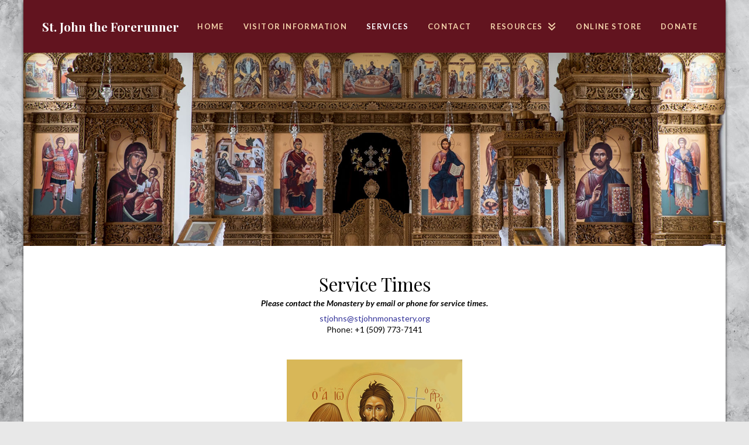

--- FILE ---
content_type: text/html; charset=UTF-8
request_url: https://stjohnmonastery.org/services
body_size: 13413
content:
<!DOCTYPE html>
<html class="no-js" lang="en-US">
<head>
<meta charset="UTF-8">
<meta name="viewport" content="width=device-width, initial-scale=1.0">
<link rel="pingback" href="https://stjohnmonastery.org/xmlrpc.php">
<title>Services | St. John the Forerunner</title>
<meta name='robots' content='max-image-preview:large' />
<link rel="alternate" type="application/rss+xml" title="St. John the Forerunner &raquo; Feed" href="https://stjohnmonastery.org/feed" />
<link rel="alternate" type="application/rss+xml" title="St. John the Forerunner &raquo; Comments Feed" href="https://stjohnmonastery.org/comments/feed" />
<link rel="alternate" title="oEmbed (JSON)" type="application/json+oembed" href="https://stjohnmonastery.org/wp-json/oembed/1.0/embed?url=https%3A%2F%2Fstjohnmonastery.org%2Fservices" />
<link rel="alternate" title="oEmbed (XML)" type="text/xml+oembed" href="https://stjohnmonastery.org/wp-json/oembed/1.0/embed?url=https%3A%2F%2Fstjohnmonastery.org%2Fservices&#038;format=xml" />
<style id='wp-img-auto-sizes-contain-inline-css' type='text/css'>
img:is([sizes=auto i],[sizes^="auto," i]){contain-intrinsic-size:3000px 1500px}
/*# sourceURL=wp-img-auto-sizes-contain-inline-css */
</style>
<style id='wp-emoji-styles-inline-css' type='text/css'>

	img.wp-smiley, img.emoji {
		display: inline !important;
		border: none !important;
		box-shadow: none !important;
		height: 1em !important;
		width: 1em !important;
		margin: 0 0.07em !important;
		vertical-align: -0.1em !important;
		background: none !important;
		padding: 0 !important;
	}
/*# sourceURL=wp-emoji-styles-inline-css */
</style>
<style id='wp-block-library-inline-css' type='text/css'>
:root{--wp-block-synced-color:#7a00df;--wp-block-synced-color--rgb:122,0,223;--wp-bound-block-color:var(--wp-block-synced-color);--wp-editor-canvas-background:#ddd;--wp-admin-theme-color:#007cba;--wp-admin-theme-color--rgb:0,124,186;--wp-admin-theme-color-darker-10:#006ba1;--wp-admin-theme-color-darker-10--rgb:0,107,160.5;--wp-admin-theme-color-darker-20:#005a87;--wp-admin-theme-color-darker-20--rgb:0,90,135;--wp-admin-border-width-focus:2px}@media (min-resolution:192dpi){:root{--wp-admin-border-width-focus:1.5px}}.wp-element-button{cursor:pointer}:root .has-very-light-gray-background-color{background-color:#eee}:root .has-very-dark-gray-background-color{background-color:#313131}:root .has-very-light-gray-color{color:#eee}:root .has-very-dark-gray-color{color:#313131}:root .has-vivid-green-cyan-to-vivid-cyan-blue-gradient-background{background:linear-gradient(135deg,#00d084,#0693e3)}:root .has-purple-crush-gradient-background{background:linear-gradient(135deg,#34e2e4,#4721fb 50%,#ab1dfe)}:root .has-hazy-dawn-gradient-background{background:linear-gradient(135deg,#faaca8,#dad0ec)}:root .has-subdued-olive-gradient-background{background:linear-gradient(135deg,#fafae1,#67a671)}:root .has-atomic-cream-gradient-background{background:linear-gradient(135deg,#fdd79a,#004a59)}:root .has-nightshade-gradient-background{background:linear-gradient(135deg,#330968,#31cdcf)}:root .has-midnight-gradient-background{background:linear-gradient(135deg,#020381,#2874fc)}:root{--wp--preset--font-size--normal:16px;--wp--preset--font-size--huge:42px}.has-regular-font-size{font-size:1em}.has-larger-font-size{font-size:2.625em}.has-normal-font-size{font-size:var(--wp--preset--font-size--normal)}.has-huge-font-size{font-size:var(--wp--preset--font-size--huge)}.has-text-align-center{text-align:center}.has-text-align-left{text-align:left}.has-text-align-right{text-align:right}.has-fit-text{white-space:nowrap!important}#end-resizable-editor-section{display:none}.aligncenter{clear:both}.items-justified-left{justify-content:flex-start}.items-justified-center{justify-content:center}.items-justified-right{justify-content:flex-end}.items-justified-space-between{justify-content:space-between}.screen-reader-text{border:0;clip-path:inset(50%);height:1px;margin:-1px;overflow:hidden;padding:0;position:absolute;width:1px;word-wrap:normal!important}.screen-reader-text:focus{background-color:#ddd;clip-path:none;color:#444;display:block;font-size:1em;height:auto;left:5px;line-height:normal;padding:15px 23px 14px;text-decoration:none;top:5px;width:auto;z-index:100000}html :where(.has-border-color){border-style:solid}html :where([style*=border-top-color]){border-top-style:solid}html :where([style*=border-right-color]){border-right-style:solid}html :where([style*=border-bottom-color]){border-bottom-style:solid}html :where([style*=border-left-color]){border-left-style:solid}html :where([style*=border-width]){border-style:solid}html :where([style*=border-top-width]){border-top-style:solid}html :where([style*=border-right-width]){border-right-style:solid}html :where([style*=border-bottom-width]){border-bottom-style:solid}html :where([style*=border-left-width]){border-left-style:solid}html :where(img[class*=wp-image-]){height:auto;max-width:100%}:where(figure){margin:0 0 1em}html :where(.is-position-sticky){--wp-admin--admin-bar--position-offset:var(--wp-admin--admin-bar--height,0px)}@media screen and (max-width:600px){html :where(.is-position-sticky){--wp-admin--admin-bar--position-offset:0px}}

/*# sourceURL=wp-block-library-inline-css */
</style><style id='global-styles-inline-css' type='text/css'>
:root{--wp--preset--aspect-ratio--square: 1;--wp--preset--aspect-ratio--4-3: 4/3;--wp--preset--aspect-ratio--3-4: 3/4;--wp--preset--aspect-ratio--3-2: 3/2;--wp--preset--aspect-ratio--2-3: 2/3;--wp--preset--aspect-ratio--16-9: 16/9;--wp--preset--aspect-ratio--9-16: 9/16;--wp--preset--color--black: #000000;--wp--preset--color--cyan-bluish-gray: #abb8c3;--wp--preset--color--white: #ffffff;--wp--preset--color--pale-pink: #f78da7;--wp--preset--color--vivid-red: #cf2e2e;--wp--preset--color--luminous-vivid-orange: #ff6900;--wp--preset--color--luminous-vivid-amber: #fcb900;--wp--preset--color--light-green-cyan: #7bdcb5;--wp--preset--color--vivid-green-cyan: #00d084;--wp--preset--color--pale-cyan-blue: #8ed1fc;--wp--preset--color--vivid-cyan-blue: #0693e3;--wp--preset--color--vivid-purple: #9b51e0;--wp--preset--gradient--vivid-cyan-blue-to-vivid-purple: linear-gradient(135deg,rgb(6,147,227) 0%,rgb(155,81,224) 100%);--wp--preset--gradient--light-green-cyan-to-vivid-green-cyan: linear-gradient(135deg,rgb(122,220,180) 0%,rgb(0,208,130) 100%);--wp--preset--gradient--luminous-vivid-amber-to-luminous-vivid-orange: linear-gradient(135deg,rgb(252,185,0) 0%,rgb(255,105,0) 100%);--wp--preset--gradient--luminous-vivid-orange-to-vivid-red: linear-gradient(135deg,rgb(255,105,0) 0%,rgb(207,46,46) 100%);--wp--preset--gradient--very-light-gray-to-cyan-bluish-gray: linear-gradient(135deg,rgb(238,238,238) 0%,rgb(169,184,195) 100%);--wp--preset--gradient--cool-to-warm-spectrum: linear-gradient(135deg,rgb(74,234,220) 0%,rgb(151,120,209) 20%,rgb(207,42,186) 40%,rgb(238,44,130) 60%,rgb(251,105,98) 80%,rgb(254,248,76) 100%);--wp--preset--gradient--blush-light-purple: linear-gradient(135deg,rgb(255,206,236) 0%,rgb(152,150,240) 100%);--wp--preset--gradient--blush-bordeaux: linear-gradient(135deg,rgb(254,205,165) 0%,rgb(254,45,45) 50%,rgb(107,0,62) 100%);--wp--preset--gradient--luminous-dusk: linear-gradient(135deg,rgb(255,203,112) 0%,rgb(199,81,192) 50%,rgb(65,88,208) 100%);--wp--preset--gradient--pale-ocean: linear-gradient(135deg,rgb(255,245,203) 0%,rgb(182,227,212) 50%,rgb(51,167,181) 100%);--wp--preset--gradient--electric-grass: linear-gradient(135deg,rgb(202,248,128) 0%,rgb(113,206,126) 100%);--wp--preset--gradient--midnight: linear-gradient(135deg,rgb(2,3,129) 0%,rgb(40,116,252) 100%);--wp--preset--font-size--small: 13px;--wp--preset--font-size--medium: 20px;--wp--preset--font-size--large: 36px;--wp--preset--font-size--x-large: 42px;--wp--preset--spacing--20: 0.44rem;--wp--preset--spacing--30: 0.67rem;--wp--preset--spacing--40: 1rem;--wp--preset--spacing--50: 1.5rem;--wp--preset--spacing--60: 2.25rem;--wp--preset--spacing--70: 3.38rem;--wp--preset--spacing--80: 5.06rem;--wp--preset--shadow--natural: 6px 6px 9px rgba(0, 0, 0, 0.2);--wp--preset--shadow--deep: 12px 12px 50px rgba(0, 0, 0, 0.4);--wp--preset--shadow--sharp: 6px 6px 0px rgba(0, 0, 0, 0.2);--wp--preset--shadow--outlined: 6px 6px 0px -3px rgb(255, 255, 255), 6px 6px rgb(0, 0, 0);--wp--preset--shadow--crisp: 6px 6px 0px rgb(0, 0, 0);}:where(.is-layout-flex){gap: 0.5em;}:where(.is-layout-grid){gap: 0.5em;}body .is-layout-flex{display: flex;}.is-layout-flex{flex-wrap: wrap;align-items: center;}.is-layout-flex > :is(*, div){margin: 0;}body .is-layout-grid{display: grid;}.is-layout-grid > :is(*, div){margin: 0;}:where(.wp-block-columns.is-layout-flex){gap: 2em;}:where(.wp-block-columns.is-layout-grid){gap: 2em;}:where(.wp-block-post-template.is-layout-flex){gap: 1.25em;}:where(.wp-block-post-template.is-layout-grid){gap: 1.25em;}.has-black-color{color: var(--wp--preset--color--black) !important;}.has-cyan-bluish-gray-color{color: var(--wp--preset--color--cyan-bluish-gray) !important;}.has-white-color{color: var(--wp--preset--color--white) !important;}.has-pale-pink-color{color: var(--wp--preset--color--pale-pink) !important;}.has-vivid-red-color{color: var(--wp--preset--color--vivid-red) !important;}.has-luminous-vivid-orange-color{color: var(--wp--preset--color--luminous-vivid-orange) !important;}.has-luminous-vivid-amber-color{color: var(--wp--preset--color--luminous-vivid-amber) !important;}.has-light-green-cyan-color{color: var(--wp--preset--color--light-green-cyan) !important;}.has-vivid-green-cyan-color{color: var(--wp--preset--color--vivid-green-cyan) !important;}.has-pale-cyan-blue-color{color: var(--wp--preset--color--pale-cyan-blue) !important;}.has-vivid-cyan-blue-color{color: var(--wp--preset--color--vivid-cyan-blue) !important;}.has-vivid-purple-color{color: var(--wp--preset--color--vivid-purple) !important;}.has-black-background-color{background-color: var(--wp--preset--color--black) !important;}.has-cyan-bluish-gray-background-color{background-color: var(--wp--preset--color--cyan-bluish-gray) !important;}.has-white-background-color{background-color: var(--wp--preset--color--white) !important;}.has-pale-pink-background-color{background-color: var(--wp--preset--color--pale-pink) !important;}.has-vivid-red-background-color{background-color: var(--wp--preset--color--vivid-red) !important;}.has-luminous-vivid-orange-background-color{background-color: var(--wp--preset--color--luminous-vivid-orange) !important;}.has-luminous-vivid-amber-background-color{background-color: var(--wp--preset--color--luminous-vivid-amber) !important;}.has-light-green-cyan-background-color{background-color: var(--wp--preset--color--light-green-cyan) !important;}.has-vivid-green-cyan-background-color{background-color: var(--wp--preset--color--vivid-green-cyan) !important;}.has-pale-cyan-blue-background-color{background-color: var(--wp--preset--color--pale-cyan-blue) !important;}.has-vivid-cyan-blue-background-color{background-color: var(--wp--preset--color--vivid-cyan-blue) !important;}.has-vivid-purple-background-color{background-color: var(--wp--preset--color--vivid-purple) !important;}.has-black-border-color{border-color: var(--wp--preset--color--black) !important;}.has-cyan-bluish-gray-border-color{border-color: var(--wp--preset--color--cyan-bluish-gray) !important;}.has-white-border-color{border-color: var(--wp--preset--color--white) !important;}.has-pale-pink-border-color{border-color: var(--wp--preset--color--pale-pink) !important;}.has-vivid-red-border-color{border-color: var(--wp--preset--color--vivid-red) !important;}.has-luminous-vivid-orange-border-color{border-color: var(--wp--preset--color--luminous-vivid-orange) !important;}.has-luminous-vivid-amber-border-color{border-color: var(--wp--preset--color--luminous-vivid-amber) !important;}.has-light-green-cyan-border-color{border-color: var(--wp--preset--color--light-green-cyan) !important;}.has-vivid-green-cyan-border-color{border-color: var(--wp--preset--color--vivid-green-cyan) !important;}.has-pale-cyan-blue-border-color{border-color: var(--wp--preset--color--pale-cyan-blue) !important;}.has-vivid-cyan-blue-border-color{border-color: var(--wp--preset--color--vivid-cyan-blue) !important;}.has-vivid-purple-border-color{border-color: var(--wp--preset--color--vivid-purple) !important;}.has-vivid-cyan-blue-to-vivid-purple-gradient-background{background: var(--wp--preset--gradient--vivid-cyan-blue-to-vivid-purple) !important;}.has-light-green-cyan-to-vivid-green-cyan-gradient-background{background: var(--wp--preset--gradient--light-green-cyan-to-vivid-green-cyan) !important;}.has-luminous-vivid-amber-to-luminous-vivid-orange-gradient-background{background: var(--wp--preset--gradient--luminous-vivid-amber-to-luminous-vivid-orange) !important;}.has-luminous-vivid-orange-to-vivid-red-gradient-background{background: var(--wp--preset--gradient--luminous-vivid-orange-to-vivid-red) !important;}.has-very-light-gray-to-cyan-bluish-gray-gradient-background{background: var(--wp--preset--gradient--very-light-gray-to-cyan-bluish-gray) !important;}.has-cool-to-warm-spectrum-gradient-background{background: var(--wp--preset--gradient--cool-to-warm-spectrum) !important;}.has-blush-light-purple-gradient-background{background: var(--wp--preset--gradient--blush-light-purple) !important;}.has-blush-bordeaux-gradient-background{background: var(--wp--preset--gradient--blush-bordeaux) !important;}.has-luminous-dusk-gradient-background{background: var(--wp--preset--gradient--luminous-dusk) !important;}.has-pale-ocean-gradient-background{background: var(--wp--preset--gradient--pale-ocean) !important;}.has-electric-grass-gradient-background{background: var(--wp--preset--gradient--electric-grass) !important;}.has-midnight-gradient-background{background: var(--wp--preset--gradient--midnight) !important;}.has-small-font-size{font-size: var(--wp--preset--font-size--small) !important;}.has-medium-font-size{font-size: var(--wp--preset--font-size--medium) !important;}.has-large-font-size{font-size: var(--wp--preset--font-size--large) !important;}.has-x-large-font-size{font-size: var(--wp--preset--font-size--x-large) !important;}
/*# sourceURL=global-styles-inline-css */
</style>

<style id='classic-theme-styles-inline-css' type='text/css'>
/*! This file is auto-generated */
.wp-block-button__link{color:#fff;background-color:#32373c;border-radius:9999px;box-shadow:none;text-decoration:none;padding:calc(.667em + 2px) calc(1.333em + 2px);font-size:1.125em}.wp-block-file__button{background:#32373c;color:#fff;text-decoration:none}
/*# sourceURL=/wp-includes/css/classic-themes.min.css */
</style>
<link rel='stylesheet' id='x-stack-css' href='https://stjohnmonastery.org/wp-content/themes/pro/framework/dist/css/site/stacks/renew.css?ver=6.7.10' type='text/css' media='all' />
<link rel='stylesheet' id='x-child-css' href='https://stjohnmonastery.org/wp-content/themes/pro-child/style.css?ver=6.7.10' type='text/css' media='all' />
<style id='cs-inline-css' type='text/css'>
@media (min-width:1200px){.x-hide-xl{display:none !important;}}@media (min-width:979px) and (max-width:1199px){.x-hide-lg{display:none !important;}}@media (min-width:767px) and (max-width:978px){.x-hide-md{display:none !important;}}@media (min-width:480px) and (max-width:766px){.x-hide-sm{display:none !important;}}@media (max-width:479px){.x-hide-xs{display:none !important;}} a,h1 a:hover,h2 a:hover,h3 a:hover,h4 a:hover,h5 a:hover,h6 a:hover,.x-comment-time:hover,#reply-title small a,.comment-reply-link:hover,.x-comment-author a:hover,.x-recent-posts a:hover .h-recent-posts{color:#d80f0f;}a:hover,#reply-title small a:hover{color:#ff0000;}.entry-title i,.entry-title svg{color:#dddddd;}a.x-img-thumbnail:hover,li.bypostauthor > article.comment{border-color:#d80f0f;}.flex-direction-nav a,.flex-control-nav a:hover,.flex-control-nav a.flex-active,.x-dropcap,.x-skill-bar .bar,.x-pricing-column.featured h2,.h-comments-title small,.x-pagination a:hover,.woocommerce-pagination a:hover,.x-entry-share .x-share:hover,.entry-thumb,.widget_tag_cloud .tagcloud a:hover,.widget_product_tag_cloud .tagcloud a:hover,.x-highlight,.x-recent-posts .x-recent-posts-img:after,.x-portfolio-filters{background-color:#d80f0f;}.x-portfolio-filters:hover{background-color:#ff0000;}.x-main{width:calc(72% - 3.20197%);}.x-sidebar{width:calc(100% - 3.20197% - 72%);}.h-landmark{font-weight:400;}.x-comment-author a{color:#999999;}.x-comment-author a,.comment-form-author label,.comment-form-email label,.comment-form-url label,.comment-form-rating label,.comment-form-comment label,.widget_calendar #wp-calendar caption,.widget_calendar #wp-calendar th,.x-accordion-heading .x-accordion-toggle,.x-nav-tabs > li > a:hover,.x-nav-tabs > .active > a,.x-nav-tabs > .active > a:hover{color:#272727;}.widget_calendar #wp-calendar th{border-bottom-color:#272727;}.x-pagination span.current,.woocommerce-pagination span[aria-current],.x-portfolio-filters-menu,.widget_tag_cloud .tagcloud a,.h-feature-headline span i,.widget_price_filter .ui-slider .ui-slider-handle{background-color:#272727;}@media (max-width:978.98px){}@media (max-width:978.98px){.x-content-sidebar-active .alignwide,.x-sidebar-content-active .alignwide{width:calc((1104 / 1056) * 100%);max-width:calc((1104 / 1056) * 100%);margin-left:calc((((1104 / 1056) * 100%) - 100%) / -2);}}@media (max-width:978.98px){.x-content-sidebar-active .alignfull,.x-sidebar-content-active .alignfull{width:calc((1200 / 1056) * 100%);max-width:calc((1200 / 1056) * 100%);margin-left:calc((((1200 / 1056) * 100%) - 100%) / -2);}}.x-full-width-active .alignwide{width:calc((1104 / 1056) * 100%);max-width:calc((1104 / 1056) * 100%);margin-left:calc((((1104 / 1056) * 100%) - 100%) / -2);}.x-full-width-active .alignfull{width:calc((1200 / 1056) * 100%);max-width:calc((1200 / 1056) * 100%);margin-left:calc((((1200 / 1056) * 100%) - 100%) / -2);}html{font-size:14px;}@media (min-width:479px){html{font-size:14px;}}@media (min-width:766px){html{font-size:14px;}}@media (min-width:978px){html{font-size:14px;}}@media (min-width:1199px){html{font-size:14px;}}body{font-style:normal;font-weight:400;color:#999999;background-color:#e8e8e8;}.w-b{font-weight:400 !important;}h1,h2,h3,h4,h5,h6,.h1,.h2,.h3,.h4,.h5,.h6,.x-text-headline{font-family:"Lato",sans-serif;font-style:normal;font-weight:700;}h1,.h1{letter-spacing:-0.035em;}h2,.h2{letter-spacing:-0.035em;}h3,.h3{letter-spacing:-0.035em;}h4,.h4{letter-spacing:-0.035em;}h5,.h5{letter-spacing:-0.035em;}h6,.h6{letter-spacing:-0.035em;}.w-h{font-weight:700 !important;}.x-container.width{width:88%;}.x-container.max{max-width:1200px;}.x-bar-content.x-container.width{flex-basis:88%;}.site,.x-site{width:88%;max-width:1200px;}.x-main.full{float:none;clear:both;display:block;width:auto;}@media (max-width:978.98px){.x-main.full,.x-main.left,.x-main.right,.x-sidebar.left,.x-sidebar.right{float:none;display:block;width:auto !important;}}.entry-header,.entry-content{font-size:1rem;}body,input,button,select,textarea{font-family:"Lato",sans-serif;}h1,h2,h3,h4,h5,h6,.h1,.h2,.h3,.h4,.h5,.h6,h1 a,h2 a,h3 a,h4 a,h5 a,h6 a,.h1 a,.h2 a,.h3 a,.h4 a,.h5 a,.h6 a,blockquote{color:#272727;}.cfc-h-tx{color:#272727 !important;}.cfc-h-bd{border-color:#272727 !important;}.cfc-h-bg{background-color:#272727 !important;}.cfc-b-tx{color:#999999 !important;}.cfc-b-bd{border-color:#999999 !important;}.cfc-b-bg{background-color:#999999 !important;}.x-btn,.button,[type="submit"]{color:#ffffff;border-color:rgb(243,210,170);background-color:rgb(44,62,80);text-shadow:0 0.075em 0.075em rgba(0,0,0,0.5);border-radius:0.25em;}.x-btn:hover,.button:hover,[type="submit"]:hover{color:#ffffff;border-color:rgb(243,210,170);background-color:rgb(44,62,80);text-shadow:0 0.075em 0.075em rgba(0,0,0,0.5);}.x-btn.x-btn-real,.x-btn.x-btn-real:hover{margin-bottom:0.25em;text-shadow:0 0.075em 0.075em rgba(0,0,0,0.65);}.x-btn.x-btn-real{box-shadow:0 0.25em 0 0 transparent,0 4px 9px rgba(0,0,0,0.75);}.x-btn.x-btn-real:hover{box-shadow:0 0.25em 0 0 transparent,0 4px 9px rgba(0,0,0,0.75);}.x-btn.x-btn-flat,.x-btn.x-btn-flat:hover{margin-bottom:0;text-shadow:0 0.075em 0.075em rgba(0,0,0,0.65);box-shadow:none;}.x-btn.x-btn-transparent,.x-btn.x-btn-transparent:hover{margin-bottom:0;border-width:3px;text-shadow:none;text-transform:uppercase;background-color:transparent;box-shadow:none;}.x-colophon.bottom{background-color:global-color:4272616e64205072696d617279;}.x-colophon.bottom,.x-colophon.bottom a,.x-colophon.bottom .x-social-global a{color:#ffffff;}.bg .mejs-container,.x-video .mejs-container{position:unset !important;} @font-face{font-family:'FontAwesomePro';font-style:normal;font-weight:900;font-display:block;src:url('https://stjohnmonastery.org/wp-content/themes/pro/cornerstone/assets/fonts/fa-solid-900.woff2?ver=6.7.2') format('woff2'),url('https://stjohnmonastery.org/wp-content/themes/pro/cornerstone/assets/fonts/fa-solid-900.ttf?ver=6.7.2') format('truetype');}[data-x-fa-pro-icon]{font-family:"FontAwesomePro" !important;}[data-x-fa-pro-icon]:before{content:attr(data-x-fa-pro-icon);}[data-x-icon],[data-x-icon-o],[data-x-icon-l],[data-x-icon-s],[data-x-icon-b],[data-x-icon-sr],[data-x-icon-ss],[data-x-icon-sl],[data-x-fa-pro-icon],[class*="cs-fa-"]{display:inline-flex;font-style:normal;font-weight:400;text-decoration:inherit;text-rendering:auto;-webkit-font-smoothing:antialiased;-moz-osx-font-smoothing:grayscale;}[data-x-icon].left,[data-x-icon-o].left,[data-x-icon-l].left,[data-x-icon-s].left,[data-x-icon-b].left,[data-x-icon-sr].left,[data-x-icon-ss].left,[data-x-icon-sl].left,[data-x-fa-pro-icon].left,[class*="cs-fa-"].left{margin-right:0.5em;}[data-x-icon].right,[data-x-icon-o].right,[data-x-icon-l].right,[data-x-icon-s].right,[data-x-icon-b].right,[data-x-icon-sr].right,[data-x-icon-ss].right,[data-x-icon-sl].right,[data-x-fa-pro-icon].right,[class*="cs-fa-"].right{margin-left:0.5em;}[data-x-icon]:before,[data-x-icon-o]:before,[data-x-icon-l]:before,[data-x-icon-s]:before,[data-x-icon-b]:before,[data-x-icon-sr]:before,[data-x-icon-ss]:before,[data-x-icon-sl]:before,[data-x-fa-pro-icon]:before,[class*="cs-fa-"]:before{line-height:1;}@font-face{font-family:'FontAwesome';font-style:normal;font-weight:900;font-display:block;src:url('https://stjohnmonastery.org/wp-content/themes/pro/cornerstone/assets/fonts/fa-solid-900.woff2?ver=6.7.2') format('woff2'),url('https://stjohnmonastery.org/wp-content/themes/pro/cornerstone/assets/fonts/fa-solid-900.ttf?ver=6.7.2') format('truetype');}[data-x-icon],[data-x-icon-s],[data-x-icon][class*="cs-fa-"]{font-family:"FontAwesome" !important;font-weight:900;}[data-x-icon]:before,[data-x-icon][class*="cs-fa-"]:before{content:attr(data-x-icon);}[data-x-icon-s]:before{content:attr(data-x-icon-s);}@font-face{font-family:'FontAwesomeRegular';font-style:normal;font-weight:400;font-display:block;src:url('https://stjohnmonastery.org/wp-content/themes/pro/cornerstone/assets/fonts/fa-regular-400.woff2?ver=6.7.2') format('woff2'),url('https://stjohnmonastery.org/wp-content/themes/pro/cornerstone/assets/fonts/fa-regular-400.ttf?ver=6.7.2') format('truetype');}@font-face{font-family:'FontAwesomePro';font-style:normal;font-weight:400;font-display:block;src:url('https://stjohnmonastery.org/wp-content/themes/pro/cornerstone/assets/fonts/fa-regular-400.woff2?ver=6.7.2') format('woff2'),url('https://stjohnmonastery.org/wp-content/themes/pro/cornerstone/assets/fonts/fa-regular-400.ttf?ver=6.7.2') format('truetype');}[data-x-icon-o]{font-family:"FontAwesomeRegular" !important;}[data-x-icon-o]:before{content:attr(data-x-icon-o);}@font-face{font-family:'FontAwesomeLight';font-style:normal;font-weight:300;font-display:block;src:url('https://stjohnmonastery.org/wp-content/themes/pro/cornerstone/assets/fonts/fa-light-300.woff2?ver=6.7.2') format('woff2'),url('https://stjohnmonastery.org/wp-content/themes/pro/cornerstone/assets/fonts/fa-light-300.ttf?ver=6.7.2') format('truetype');}@font-face{font-family:'FontAwesomePro';font-style:normal;font-weight:300;font-display:block;src:url('https://stjohnmonastery.org/wp-content/themes/pro/cornerstone/assets/fonts/fa-light-300.woff2?ver=6.7.2') format('woff2'),url('https://stjohnmonastery.org/wp-content/themes/pro/cornerstone/assets/fonts/fa-light-300.ttf?ver=6.7.2') format('truetype');}[data-x-icon-l]{font-family:"FontAwesomeLight" !important;font-weight:300;}[data-x-icon-l]:before{content:attr(data-x-icon-l);}@font-face{font-family:'FontAwesomeBrands';font-style:normal;font-weight:normal;font-display:block;src:url('https://stjohnmonastery.org/wp-content/themes/pro/cornerstone/assets/fonts/fa-brands-400.woff2?ver=6.7.2') format('woff2'),url('https://stjohnmonastery.org/wp-content/themes/pro/cornerstone/assets/fonts/fa-brands-400.ttf?ver=6.7.2') format('truetype');}[data-x-icon-b]{font-family:"FontAwesomeBrands" !important;}[data-x-icon-b]:before{content:attr(data-x-icon-b);}.widget.widget_rss li .rsswidget:before{content:"\f35d";padding-right:0.4em;font-family:"FontAwesome";} .m1b-0.x-bar{height:4.5em;}.m1b-0 .x-bar-content{height:4.5em;}.m1b-0.x-bar-outer-spacers:after,.m1b-0.x-bar-outer-spacers:before{flex-basis:1em;width:1em!important;height:1em;}.m1b-0.x-bar-space{height:4.5em;}.m1b-1.x-bar{border-top-width:0;border-right-width:0;border-bottom-width:0;border-left-width:0;font-size:16px;background-color:rgb(98,20,31);box-shadow:0em 0.15em 2em rgba(0,0,0,0.15);z-index:9999;}.m1b-1 .x-bar-content{display:flex;flex-direction:row;justify-content:space-between;align-items:center;flex-grow:0;flex-shrink:1;flex-basis:100%;max-width:1200px;}.m1b-1.x-bar-space{font-size:16px;}.m1b-2.x-bar{height:90px;}.m1b-2 .x-bar-content{height:90px;}.m1b-2.x-bar-outer-spacers:after,.m1b-2.x-bar-outer-spacers:before{flex-basis:2em;width:2em!important;height:2em;}.m1b-2.x-bar-space{height:90px;}.m1b-3.x-bar-container{display:flex;flex-direction:row;justify-content:space-between;align-items:center;flex-basis:auto;border-top-width:0;border-right-width:0;border-bottom-width:0;border-left-width:0;font-size:1em;z-index:1;}.m1b-4.x-bar-container{flex-grow:1;}.m1b-5.x-bar-container{flex-shrink:0;}.m1b-6.x-bar-container{flex-grow:0;}.m1b-7.x-bar-container{flex-shrink:1;}.m1b-8.x-text{border-top-width:0;border-right-width:0;border-bottom-width:0;border-left-width:0;}.m1b-8.x-text .x-text-content-text-primary{font-family:"Playfair Display",serif;font-style:normal;line-height:1.4;letter-spacing:0em;text-transform:none;color:transparent;}.m1b-9.x-text{font-size:1.25em;}.m1b-9.x-text .x-text-content-text-primary{font-size:1em;font-weight:700;}.m1b-a.x-text{font-size:1em;}.m1b-a.x-text .x-text-content-text-primary{font-size:1.30em;font-weight:700;}.m1b-b.x-anchor {width:2.75em;height:2.75em;border-top-left-radius:10px;border-top-right-radius:10px;border-bottom-right-radius:10px;border-bottom-left-radius:10px;background-color:rgb(255,202,109);box-shadow:0em 0.15em 0.65em 0em rgba(0,0,0,0.25);}.m1b-b.x-anchor:hover,.m1b-b.x-anchor[class*="active"],[data-x-effect-provider*="colors"]:hover .m1b-b.x-anchor {background-color:rgb(243,210,170);}.m1b-b.x-anchor .x-graphic {margin-top:5px;margin-right:5px;margin-bottom:5px;margin-left:5px;}.m1b-b.x-anchor .x-graphic-icon {font-size:1.25em;width:auto;color:rgba(0,0,0,1);border-top-width:0;border-right-width:0;border-bottom-width:0;border-left-width:0;background-color:transparent;}.m1b-b.x-anchor:hover .x-graphic-icon,.m1b-b.x-anchor[class*="active"] .x-graphic-icon,[data-x-effect-provider*="colors"]:hover .m1b-b.x-anchor .x-graphic-icon {color:rgba(0,0,0,0.5);}.m1b-b.x-anchor .x-toggle {color:rgb(0,0,0);}.m1b-b.x-anchor:hover .x-toggle,.m1b-b.x-anchor[class*="active"] .x-toggle,[data-x-effect-provider*="colors"]:hover .m1b-b.x-anchor .x-toggle {color:rgba(0,0,0,0.5);}.m1b-b.x-anchor .x-toggle-burger {width:12em;margin-top:3.25em;margin-right:0;margin-bottom:3.25em;margin-left:0;font-size:0.1em;}.m1b-b.x-anchor .x-toggle-burger-bun-t {transform:translate3d(0,calc(3.25em * -1),0);}.m1b-b.x-anchor .x-toggle-burger-bun-b {transform:translate3d(0,3.25em,0);}.m1b-c.x-anchor {border-top-width:0;border-right-width:0;border-bottom-width:0;border-left-width:0;}.m1b-c.x-anchor .x-anchor-content {display:flex;flex-direction:row;justify-content:center;align-items:center;}.m1b-d.x-anchor {font-size:1em;}.m1b-e.x-anchor {background-color:transparent;}.m1b-e.x-anchor .x-anchor-text {margin-top:5px;margin-bottom:5px;margin-left:5px;}.m1b-e.x-anchor .x-anchor-text-primary {font-style:normal;line-height:1;}.m1b-e.x-anchor .x-anchor-sub-indicator {margin-top:5px;margin-right:5px;margin-bottom:5px;margin-left:5px;font-size:1em;}.m1b-f.x-anchor .x-anchor-content {padding-top:1em;padding-right:1em;padding-bottom:1em;padding-left:1em;}.m1b-f.x-anchor .x-anchor-text-primary {font-size:1.5em;font-weight:400;}.m1b-f.x-anchor .x-anchor-sub-indicator {color:rgb(255,202,109);}.m1b-f.x-anchor:hover .x-anchor-sub-indicator,.m1b-f.x-anchor[class*="active"] .x-anchor-sub-indicator,[data-x-effect-provider*="colors"]:hover .m1b-f.x-anchor .x-anchor-sub-indicator {color:rgb(255,255,255);}.m1b-g.x-anchor .x-anchor-text {margin-right:auto;}.m1b-h.x-anchor .x-anchor-text-primary {font-family:"Lato",sans-serif;text-transform:uppercase;}.m1b-i.x-anchor .x-anchor-text-primary {color:rgb(243,210,170);}.m1b-j.x-anchor {font-size:1.25em;}.m1b-j.x-anchor .x-anchor-text-primary {font-family:inherit;font-weight:inherit;}.m1b-k.x-anchor .x-anchor-content {padding-top:0.75em;padding-right:0.75em;padding-bottom:0.75em;padding-left:0.75em;}.m1b-l.x-anchor .x-anchor-text-primary {font-size:1em;}.m1b-l.x-anchor .x-anchor-sub-indicator {color:rgba(0,0,0,1);}.m1b-l.x-anchor:hover .x-anchor-sub-indicator,.m1b-l.x-anchor[class*="active"] .x-anchor-sub-indicator,[data-x-effect-provider*="colors"]:hover .m1b-l.x-anchor .x-anchor-sub-indicator {color:rgba(0,0,0,0.5);}.m1b-m.x-anchor .x-anchor-text {margin-right:5px;}.m1b-m.x-anchor .x-anchor-text-primary {font-size:.8em;font-weight:700;letter-spacing:0.110em;margin-right:calc(0.110em * -1);}.m1b-m.x-anchor:hover .x-anchor-text-primary,.m1b-m.x-anchor[class*="active"] .x-anchor-text-primary,[data-x-effect-provider*="colors"]:hover .m1b-m.x-anchor .x-anchor-text-primary {color:rgb(255,255,255);}.m1b-m.x-anchor .x-anchor-sub-indicator {color:rgb(243,210,170);}.m1b-m.x-anchor:hover .x-anchor-sub-indicator,.m1b-m.x-anchor[class*="active"] .x-anchor-sub-indicator,[data-x-effect-provider*="colors"]:hover .m1b-m.x-anchor .x-anchor-sub-indicator {color:rgb(255,202,109);}.m1b-m > .is-primary {width:100%;height:5px;color:rgb(255,202,109);transform-origin:100% 100%;}.m1b-n.x-anchor .x-anchor-text-primary {font-family:"Lato",sans-serif;font-weight:700;text-transform:capitalize;color:rgba(0,0,0,0.7);}.m1b-n.x-anchor:hover .x-anchor-text-primary,.m1b-n.x-anchor[class*="active"] .x-anchor-text-primary,[data-x-effect-provider*="colors"]:hover .m1b-n.x-anchor .x-anchor-text-primary {color:rgb(98,20,31);}.m1b-o{font-size:12px;transition-duration:500ms;}.m1b-o .x-off-canvas-bg{background-color:rgba(0,0,0,0.75);transition-duration:500ms;transition-timing-function:cubic-bezier(0.400,0.000,0.200,1.000);}.m1b-o .x-off-canvas-close{width:calc(1em * 1.5);height:calc(1em * 1.5);font-size:3em;color:rgba(255,255,255,.9);transition-duration:0.3s,500ms,500ms;transition-timing-function:ease-in-out,cubic-bezier(0.400,0.000,0.200,1.000),cubic-bezier(0.400,0.000,0.200,1.000);}.m1b-o .x-off-canvas-close:focus,.m1b-o .x-off-canvas-close:hover{color:rgb(255,202,109);}.m1b-o .x-off-canvas-content{max-width:23em;padding-top:calc(3em * 1.5);padding-right:calc(3em * 1.5);padding-bottom:calc(3em * 1.5);padding-left:calc(3em * 1.5);border-top-width:0;border-right-width:0;border-bottom-width:0;border-left-width:0;background-color:rgb(98,20,31);box-shadow:0em 0em 2em 0em rgba(0,0,0,0.25);transition-duration:500ms;transition-timing-function:cubic-bezier(0.400,0.000,0.200,1.000);}.m1b-p{font-size:1em;}.m1b-q [data-x-toggle-collapse]{transition-duration:300ms;transition-timing-function:cubic-bezier(0.400,0.000,0.200,1.000);}.m1b-r{display:flex;flex-direction:row;justify-content:space-around;align-items:stretch;align-self:stretch;flex-grow:0;flex-shrink:0;flex-basis:auto;}.m1b-r > li,.m1b-r > li > a{flex-grow:0;flex-shrink:0;flex-basis:auto;}.m1b-s .x-dropdown {width:14em;font-size:16px;border-top-width:0;border-right-width:0;border-bottom-width:0;border-left-width:0;background-color:rgb(255,255,255);box-shadow:0em 0.15em 2em 0em rgba(0,0,0,0.15);transition-duration:500ms,500ms,0s;transition-timing-function:cubic-bezier(0.400,0.000,0.200,1.000);}.m1b-s .x-dropdown:not(.x-active) {transition-delay:0s,0s,500ms;}  .me-0.x-section{margin-top:0px;margin-right:0px;margin-bottom:0px;margin-left:0px;border-top-width:0;border-right-width:0;border-bottom-width:0;border-left-width:0;padding-right:0px;padding-left:0px;z-index:1;}.me-1.x-section{padding-top:165px;padding-bottom:165px;}.me-1 > .x-bg > .x-bg-layer-upper-image {background-image:url(https://stjohnmonastery.org/wp-content/uploads/2020/12/bg-image-rev3.jpg);background-repeat:no-repeat;background-position:center;background-size:cover;background-attachment:inherit;}.me-2.x-section{padding-top:50px;padding-bottom:60px;}.me-3.x-section{text-align:center;}.me-4.x-section{padding-top:45px;padding-bottom:55px;background-color:#e8e8e8;}.me-5.x-row{z-index:auto;margin-top:0px;margin-right:auto;margin-bottom:0px;margin-left:auto;border-top-width:0;border-right-width:0;border-bottom-width:0;border-left-width:0;padding-top:1px;padding-right:1px;padding-bottom:1px;padding-left:1px;font-size:1em;}.me-5 > .x-row-inner{flex-direction:row;align-items:stretch;align-content:stretch;margin-top:calc(((1rem / 2) + 1px) * -1);margin-right:calc(((1rem / 2) + 1px) * -1);margin-bottom:calc(((1rem / 2) + 1px) * -1);margin-left:calc(((1rem / 2) + 1px) * -1);}.me-5 > .x-row-inner > *{margin-top:calc(1rem / 2);margin-bottom:calc(1rem / 2);margin-right:calc(1rem / 2);margin-left:calc(1rem / 2);}.me-6 > .x-row-inner{justify-content:center;}.me-7 > .x-row-inner > *{flex-grow:1;}.me-8 > .x-row-inner{justify-content:flex-start;}.me-9{--gap:1rem;}.me-a > .x-row-inner > *:nth-child(1n - 0) {flex-basis:calc(100% - clamp(0px,var(--gap),9999px));}.me-b > .x-row-inner > *:nth-child(1n - 0) {flex-basis:calc(100% - clamp(0px,var(--gap),9999px));}.me-c > .x-row-inner > *:nth-child(1n - 0) {flex-basis:calc(100% - clamp(0px,var(--gap),9999px));}.me-d.x-col{z-index:1;border-top-width:0;border-right-width:0;border-bottom-width:0;border-left-width:0;font-size:1em;}.me-e.x-col{max-width:600px;}.me-f.x-text{border-top-width:0;border-right-width:0;border-bottom-width:0;border-left-width:0;font-size:1em;}.me-f.x-text .x-text-content-text-primary{font-family:"Playfair Display",serif;font-size:2.25em;font-style:normal;font-weight:400;letter-spacing:0em;text-transform:none;color:rgba(0,0,0,1);}.me-g.x-text .x-text-content-text-primary{line-height:1;}.me-h.x-text .x-text-content-text-primary{line-height:1.25;}.me-i{padding-top:.5em;}.me-j{padding-right:0;padding-bottom:0;padding-left:0;font-size:1em;}.me-k{padding-top:3em;}.me-l{padding-top:25px;}.me-m.x-text{border-top-width:0;border-right-width:0;border-bottom-width:0;border-left-width:0;line-height:1.4;letter-spacing:0em;text-transform:none;color:rgba(0,0,0,1);}.me-m.x-text > :first-child{margin-top:0;}.me-m.x-text > :last-child{margin-bottom:0;}.me-n.x-text{font-family:inherit;font-size:1em;font-style:normal;font-weight:inherit;}.me-o.x-text{font-family:"Lato",sans-serif;font-size:1.5em;font-style:italic;font-weight:300;}.me-p.x-image{font-size:1em;border-top-width:0;border-right-width:0;border-bottom-width:0;border-left-width:0;background-color:transparent;}.me-p.x-image img{aspect-ratio:auto;} .x-colophon{background-color:#62141f !important;padding:0px !important;}.site,.x-navbar.x-navbar-fixed-top.x-container.max.width{box-shadow:0 0.15em 0.35em 0 rgba(0,0,0,0.75);}
/*# sourceURL=cs-inline-css */
</style>
<!--n2css--><!--n2js--><script type="text/javascript" src="https://stjohnmonastery.org/wp-includes/js/jquery/jquery.min.js?ver=3.7.1" id="jquery-core-js"></script>
<script type="text/javascript" src="https://stjohnmonastery.org/wp-includes/js/jquery/jquery-migrate.min.js?ver=3.4.1" id="jquery-migrate-js"></script>
<link rel="https://api.w.org/" href="https://stjohnmonastery.org/wp-json/" /><link rel="alternate" title="JSON" type="application/json" href="https://stjohnmonastery.org/wp-json/wp/v2/pages/14" /><link rel="canonical" href="https://stjohnmonastery.org/services" />
<link rel='shortlink' href='https://stjohnmonastery.org/?p=14' />
<link rel="icon" href="https://stjohnmonastery.org/wp-content/uploads/2022/07/US-100x100.ico" sizes="32x32" />
<link rel="icon" href="https://stjohnmonastery.org/wp-content/uploads/2022/07/US.ico" sizes="192x192" />
<link rel="apple-touch-icon" href="https://stjohnmonastery.org/wp-content/uploads/2022/07/US.ico" />
<meta name="msapplication-TileImage" content="https://stjohnmonastery.org/wp-content/uploads/2022/07/US.ico" />
<link rel="stylesheet" href="//fonts.googleapis.com/css?family=Lato:400,400i,700,700i%7CPlayfair+Display:400,400i,700,700i%7CLato:400,400i,700,700i,300,300i&#038;subset=latin,latin-ext&#038;display=auto" type="text/css" media="all" crossorigin="anonymous" data-x-google-fonts/></head>
<body class="wp-singular page-template page-template-template-blank-4 page-template-template-blank-4-php page page-id-14 wp-theme-pro wp-child-theme-pro-child x-renew x-child-theme-active x-boxed-layout-active x-content-sidebar-active x-post-meta-disabled pro-v6_7_10">

  
  
  <div id="x-root" class="x-root">

    
    <div id="x-site" class="x-site site">

      <header class="x-masthead" role="banner">
        <div class="x-bar x-bar-top x-bar-h x-bar-relative x-bar-outer-spacers x-hide-xl e47-e1 m1b-0 m1b-1" data-x-bar="{&quot;id&quot;:&quot;e47-e1&quot;,&quot;region&quot;:&quot;top&quot;,&quot;height&quot;:&quot;4.5em&quot;}"><div class="e47-e1 x-bar-content"><div class="x-bar-container e47-e2 m1b-3 m1b-4 m1b-5"><div class="x-text x-text-headline e47-e3 m1b-8 m1b-9"><div class="x-text-content"><div class="x-text-content-text"><h1 class="x-text-content-text-primary"><p><span style="color: #ffffff;"><a href="https://stjohnmonastery.org/" style="color: #ffffff;">St. John the Forerunner</a></span></p></h1>
</div></div></div></div><div class="x-bar-container e47-e4 m1b-3 m1b-6 m1b-7"><div class="x-anchor x-anchor-toggle has-graphic m1b-b m1b-c m1b-d e47-e5" tabindex="0" role="button" data-x-toggle="1" data-x-toggleable="e47-e5" data-x-toggle-overlay="1" aria-controls="e47-e5-off-canvas" aria-expanded="false" aria-haspopup="true" aria-label="Toggle Off Canvas Content"><div class="x-anchor-content"><span class="x-graphic" aria-hidden="true"><i class="x-icon x-graphic-child x-graphic-icon x-graphic-primary" aria-hidden="true" data-x-icon-s="&#xf0c9;"></i></span></div></div></div></div></div><div class="x-bar x-bar-top x-bar-h x-bar-relative x-bar-is-sticky x-bar-outer-spacers x-hide-lg x-hide-md x-hide-sm x-hide-xs e47-e6 m1b-1 m1b-2" data-x-bar="{&quot;id&quot;:&quot;e47-e6&quot;,&quot;region&quot;:&quot;top&quot;,&quot;height&quot;:&quot;90px&quot;,&quot;scrollOffset&quot;:true,&quot;triggerOffset&quot;:&quot;0&quot;,&quot;shrink&quot;:&quot;.7&quot;,&quot;slideEnabled&quot;:true}"><div class="e47-e6 x-bar-content"><div class="x-bar-container e47-e7 m1b-3 m1b-5 m1b-6"><div class="x-text x-text-headline e47-e8 m1b-8 m1b-a"><div class="x-text-content"><div class="x-text-content-text"><h1 class="x-text-content-text-primary"><p><span style="color: #ffffff;"><a href="https://stjohnmonastery.org/" style="color: #ffffff;">St. John the Forerunner</a></span></p></h1>
</div></div></div></div><div class="x-bar-container e47-e9 m1b-3 m1b-6 m1b-7"><ul class="x-menu-first-level x-menu x-menu-inline x-hide-md x-hide-sm x-hide-xs e47-e10 m1b-p m1b-r m1b-s" data-x-hoverintent="{&quot;interval&quot;:50,&quot;timeout&quot;:500,&quot;sensitivity&quot;:9}"><li class="menu-item menu-item-type-post_type menu-item-object-page menu-item-home menu-item-128"><a class="x-anchor x-anchor-menu-item has-particle m1b-c m1b-d m1b-e m1b-h m1b-i m1b-k m1b-m" tabindex="0" href="https://stjohnmonastery.org/"><span class="x-particle is-primary" data-x-particle="scale-y inside-b_c" aria-hidden="true"><span style=""></span></span><div class="x-anchor-content"><div class="x-anchor-text"><span class="x-anchor-text-primary">Home</span></div><i class="x-anchor-sub-indicator" data-x-skip-scroll="true" aria-hidden="true" data-x-icon-s="&#xf103;"></i></div></a></li><li class="menu-item menu-item-type-post_type menu-item-object-page menu-item-28"><a class="x-anchor x-anchor-menu-item has-particle m1b-c m1b-d m1b-e m1b-h m1b-i m1b-k m1b-m" tabindex="0" href="https://stjohnmonastery.org/visitor-information"><span class="x-particle is-primary" data-x-particle="scale-y inside-b_c" aria-hidden="true"><span style=""></span></span><div class="x-anchor-content"><div class="x-anchor-text"><span class="x-anchor-text-primary">Visitor Information</span></div><i class="x-anchor-sub-indicator" data-x-skip-scroll="true" aria-hidden="true" data-x-icon-s="&#xf103;"></i></div></a></li><li class="menu-item menu-item-type-post_type menu-item-object-page current-menu-item page_item page-item-14 current_page_item menu-item-30"><a class="x-anchor x-anchor-menu-item has-particle m1b-c m1b-d m1b-e m1b-h m1b-i m1b-k m1b-m x-always-active" tabindex="0" href="https://stjohnmonastery.org/services"><span class="x-particle is-primary" data-x-particle="scale-y inside-b_c" aria-hidden="true"><span style=""></span></span><div class="x-anchor-content"><div class="x-anchor-text"><span class="x-anchor-text-primary">Services</span></div><i class="x-anchor-sub-indicator" data-x-skip-scroll="true" aria-hidden="true" data-x-icon-s="&#xf103;"></i></div></a></li><li class="menu-item menu-item-type-post_type menu-item-object-page menu-item-33"><a class="x-anchor x-anchor-menu-item has-particle m1b-c m1b-d m1b-e m1b-h m1b-i m1b-k m1b-m" tabindex="0" href="https://stjohnmonastery.org/contact"><span class="x-particle is-primary" data-x-particle="scale-y inside-b_c" aria-hidden="true"><span style=""></span></span><div class="x-anchor-content"><div class="x-anchor-text"><span class="x-anchor-text-primary">Contact</span></div><i class="x-anchor-sub-indicator" data-x-skip-scroll="true" aria-hidden="true" data-x-icon-s="&#xf103;"></i></div></a></li><li class="menu-item menu-item-type-custom menu-item-object-custom menu-item-has-children menu-item-42"><a class="x-anchor x-anchor-menu-item has-particle m1b-c m1b-d m1b-e m1b-h m1b-i m1b-k m1b-m" tabindex="0" href="javascript:void(0)"><span class="x-particle is-primary" data-x-particle="scale-y inside-b_c" aria-hidden="true"><span style=""></span></span><div class="x-anchor-content"><div class="x-anchor-text"><span class="x-anchor-text-primary">Resources</span></div><i class="x-anchor-sub-indicator" data-x-skip-scroll="true" aria-hidden="true" data-x-icon-s="&#xf103;"></i></div></a><ul class="sub-menu x-dropdown" data-x-depth="0" data-x-stem data-x-stem-menu-top><li class="menu-item menu-item-type-post_type menu-item-object-page menu-item-27"><a class="x-anchor x-anchor-menu-item m1b-c m1b-d m1b-e m1b-g m1b-k m1b-l m1b-n" tabindex="0" href="https://stjohnmonastery.org/orthodoxy"><div class="x-anchor-content"><div class="x-anchor-text"><span class="x-anchor-text-primary">Orthodoxy</span></div><i class="x-anchor-sub-indicator" data-x-skip-scroll="true" aria-hidden="true" data-x-icon-s="&#xf107;"></i></div></a></li><li class="menu-item menu-item-type-post_type menu-item-object-page menu-item-34"><a class="x-anchor x-anchor-menu-item m1b-c m1b-d m1b-e m1b-g m1b-k m1b-l m1b-n" tabindex="0" href="https://stjohnmonastery.org/monasticism"><div class="x-anchor-content"><div class="x-anchor-text"><span class="x-anchor-text-primary">Monasticism</span></div><i class="x-anchor-sub-indicator" data-x-skip-scroll="true" aria-hidden="true" data-x-icon-s="&#xf107;"></i></div></a></li><li class="menu-item menu-item-type-post_type menu-item-object-page menu-item-32"><a class="x-anchor x-anchor-menu-item m1b-c m1b-d m1b-e m1b-g m1b-k m1b-l m1b-n" tabindex="0" href="https://stjohnmonastery.org/affiliated-monasteries"><div class="x-anchor-content"><div class="x-anchor-text"><span class="x-anchor-text-primary">Affiliated Monasteries</span></div><i class="x-anchor-sub-indicator" data-x-skip-scroll="true" aria-hidden="true" data-x-icon-s="&#xf107;"></i></div></a></li></ul></li><li class="menu-item menu-item-type-custom menu-item-object-custom menu-item-107"><a class="x-anchor x-anchor-menu-item has-particle m1b-c m1b-d m1b-e m1b-h m1b-i m1b-k m1b-m" tabindex="0" target="_blank" href="https://bakery.stjohnmonastery.org/"><span class="x-particle is-primary" data-x-particle="scale-y inside-b_c" aria-hidden="true"><span style=""></span></span><div class="x-anchor-content"><div class="x-anchor-text"><span class="x-anchor-text-primary">Online Store</span></div><i class="x-anchor-sub-indicator" data-x-skip-scroll="true" aria-hidden="true" data-x-icon-s="&#xf103;"></i></div></a></li><li class="menu-item menu-item-type-custom menu-item-object-custom menu-item-157"><a class="x-anchor x-anchor-menu-item has-particle m1b-c m1b-d m1b-e m1b-h m1b-i m1b-k m1b-m" tabindex="0" target="_blank" href="https://bakery.stjohnmonastery.org/products/530"><span class="x-particle is-primary" data-x-particle="scale-y inside-b_c" aria-hidden="true"><span style=""></span></span><div class="x-anchor-content"><div class="x-anchor-text"><span class="x-anchor-text-primary">Donate</span></div><i class="x-anchor-sub-indicator" data-x-skip-scroll="true" aria-hidden="true" data-x-icon-s="&#xf103;"></i></div></a></li></ul></div></div></div><div class="x-hide-lg x-hide-md x-hide-sm x-hide-xs e47-e6 m1b-1 m1b-2 x-bar-space x-bar-space-top x-bar-space-h" style="display: none;"></div>      </header>

  <div class="x-main full" role="main">

    
      <article id="post-14" class="post-14 page type-page status-publish hentry no-post-thumbnail">
        

<div class="entry-content content">


  <div id="cs-content" class="cs-content"><div class="x-section e14-e1 me-0 me-1"><div class="x-bg" aria-hidden="true"><div class="x-bg-layer-upper-image"></div></div></div><div class="x-section e14-e2 me-0 me-2 me-3"><div class="x-row x-container max width e14-e3 me-5 me-6 me-7 me-9 me-a"><div class="x-row-inner"><div class="x-col e14-e4 me-d me-e"><div class="x-text x-text-headline e14-e5 me-f me-g"><div class="x-text-content"><div class="x-text-content-text"><h1 class="x-text-content-text-primary">Service Times</h1>
</div></div></div><hr class="x-line e14-e6 me-i me-j"/><div class="x-text x-content e14-e7 me-m me-n"><p><em><strong><span data-olk-copy-source="MessageBody">Please contact the Monastery by email or phone for service times.</span> </strong></em></p></div><hr class="x-line e14-e8 me-i me-j"/><div class="x-text x-content e14-e9 me-m me-n"><p class="x_MsoNormal"><span style="color: #333399;"><a style="color: #333399;" title="mailto:stjohns@stjohnmonastery.org" href="/cdn-cgi/l/email-protection#0f7c7b656067617c4f7c7b656067616260616e7c7b6a7d7621607d68" data-linkindex="0" data-ogsc="" data-olk-copy-source="MessageBody"><span class="__cf_email__" data-cfemail="added9c7c2c5c3deedded9c7c2c5c3c0c2c3ccded9c8dfd483c2dfca">[email&#160;protected]</span></a><br /></span>Phone: +1 (509) 773-7141</p></div><hr class="x-line e14-e10 me-j me-k"/></div></div></div><div class="x-row x-container max width e14-e11 me-5 me-8 me-9 me-b"><div class="x-row-inner"><div class="x-col e14-e12 me-d"><span class="x-image e14-e13 me-p"><img decoding="async" src="https://stjohnmonastery.org/wp-content/uploads/2020/12/stjohn.jpg" width="300" height="403" alt="Image" loading="lazy"></span></div></div></div></div><div class="x-section e14-e14 me-0 me-3 me-4"><div class="x-row x-container max width e14-e15 me-5 me-7 me-8 me-9 me-c"><div class="x-row-inner"><div class="x-col e14-e16 me-d"><div class="x-text x-text-headline e14-e17 me-f me-h"><div class="x-text-content"><div class="x-text-content-text"><h1 class="x-text-content-text-primary">Lord Have Mercy</h1>
</div></div></div><hr class="x-line e14-e18 me-j me-l"/><div class="x-text x-content e14-e19 me-m me-o">"Every time a person falls, my child, he must arise, and he will be saved. When someone falls and voluntarily does not get up, this is from the demons. Despair is a demonic weapon which has broken down many; hope, however, has saved many from the filthy pit of mire…" - Elder Ephraim of Arizona</div></div></div></div></div></div>
  

</div>

      </article>

    
  </div>



  

  
    <footer class="x-colophon bottom" role="contentinfo">
      <div class="x-container max width">

        
                  
<ul id="menu-footer-menu" class="x-nav"><li id="menu-item-158" class="menu-item menu-item-type-post_type menu-item-object-page menu-item-home menu-item-158"><a href="https://stjohnmonastery.org/">Home</a></li>
<li id="menu-item-165" class="menu-item menu-item-type-post_type menu-item-object-page menu-item-165"><a href="https://stjohnmonastery.org/visitor-information">Visitor Information</a></li>
<li id="menu-item-164" class="menu-item menu-item-type-post_type menu-item-object-page current-menu-item page_item page-item-14 current_page_item menu-item-164"><a href="https://stjohnmonastery.org/services" aria-current="page">Services</a></li>
<li id="menu-item-159" class="menu-item menu-item-type-post_type menu-item-object-page menu-item-159"><a href="https://stjohnmonastery.org/contact">Contact</a></li>
<li id="menu-item-166" class="menu-item menu-item-type-custom menu-item-object-custom menu-item-166"><a target="_blank" href="https://bakery.stjohnmonastery.org/">Online Store</a></li>
<li id="menu-item-167" class="menu-item menu-item-type-custom menu-item-object-custom menu-item-167"><a target="_blank" href="https://bakery.stjohnmonastery.org/products/530">Donate</a></li>
</ul>        
                  <div class="x-colophon-content">
            <p>St. John the Forerunner Greek Orthodox Monastery<br>All Rights Reserved. Copyright &copy; 2016-2026          </div>
        
      </div>
    </footer>

  

    <div id="e47-e5-off-canvas" class="x-off-canvas x-off-canvas-right e47-e5 m1b-p m1b-q m1b-c m1b-d m1b-e m1b-f m1b-g m1b-h m1b-i m1b-c m1b-e m1b-g m1b-i m1b-j m1b-k m1b-l m1b-o e47-e5" role="dialog" data-x-toggleable="e47-e5" aria-hidden="true" aria-label="Off Canvas"><span class="x-off-canvas-bg" data-x-toggle-direct-close=""></span><div class="x-off-canvas-content x-off-canvas-content-right" data-x-scrollbar="{&quot;suppressScrollX&quot;:true}" role="document" tabindex="-1" aria-label="Off Canvas Content"><ul class="x-menu x-menu-collapsed m1b-p m1b-q e47-e5"><li class="menu-item menu-item-type-post_type menu-item-object-page menu-item-home menu-item-128" id="menu-item-128"><a class="x-anchor x-anchor-menu-item m1b-c m1b-d m1b-e m1b-f m1b-g m1b-h m1b-i" tabindex="0" href="https://stjohnmonastery.org/"><div class="x-anchor-content"><div class="x-anchor-text"><span class="x-anchor-text-primary">Home</span></div><i class="x-anchor-sub-indicator" data-x-skip-scroll="true" aria-hidden="true" data-x-icon-s="&#xf107;"></i></div></a></li><li class="menu-item menu-item-type-post_type menu-item-object-page menu-item-28" id="menu-item-28"><a class="x-anchor x-anchor-menu-item m1b-c m1b-d m1b-e m1b-f m1b-g m1b-h m1b-i" tabindex="0" href="https://stjohnmonastery.org/visitor-information"><div class="x-anchor-content"><div class="x-anchor-text"><span class="x-anchor-text-primary">Visitor Information</span></div><i class="x-anchor-sub-indicator" data-x-skip-scroll="true" aria-hidden="true" data-x-icon-s="&#xf107;"></i></div></a></li><li class="menu-item menu-item-type-post_type menu-item-object-page current-menu-item page_item page-item-14 current_page_item menu-item-30" id="menu-item-30"><a class="x-anchor x-anchor-menu-item m1b-c m1b-d m1b-e m1b-f m1b-g m1b-h m1b-i x-always-active" tabindex="0" href="https://stjohnmonastery.org/services"><div class="x-anchor-content"><div class="x-anchor-text"><span class="x-anchor-text-primary">Services</span></div><i class="x-anchor-sub-indicator" data-x-skip-scroll="true" aria-hidden="true" data-x-icon-s="&#xf107;"></i></div></a></li><li class="menu-item menu-item-type-post_type menu-item-object-page menu-item-33" id="menu-item-33"><a class="x-anchor x-anchor-menu-item m1b-c m1b-d m1b-e m1b-f m1b-g m1b-h m1b-i" tabindex="0" href="https://stjohnmonastery.org/contact"><div class="x-anchor-content"><div class="x-anchor-text"><span class="x-anchor-text-primary">Contact</span></div><i class="x-anchor-sub-indicator" data-x-skip-scroll="true" aria-hidden="true" data-x-icon-s="&#xf107;"></i></div></a></li><li class="menu-item menu-item-type-custom menu-item-object-custom menu-item-has-children menu-item-42" id="menu-item-42"><a class="x-anchor x-anchor-menu-item m1b-c m1b-d m1b-e m1b-f m1b-g m1b-h m1b-i" tabindex="0" id="x-menu-collapsed-anchor-e47-e5-0" data-x-toggle="collapse" data-x-toggleable="e47-e5-0" href="javascript:void(0)" aria-controls="x-menu-collapsed-list-e47-e5-0" aria-expanded="false" aria-haspopup="true" aria-label="Toggle Collapsed Sub Menu"><div class="x-anchor-content"><div class="x-anchor-text"><span class="x-anchor-text-primary">Resources</span></div><i class="x-anchor-sub-indicator" data-x-skip-scroll="true" aria-hidden="true" data-x-icon-s="&#xf107;"></i></div></a><ul class="sub-menu x-collapsed" id="x-menu-collapsed-list-e47-e5-0" aria-hidden="true" aria-labelledby="x-menu-collapsed-anchor-e47-e5-0" data-x-toggleable="e47-e5-0" data-x-toggle-collapse="1"><li class="menu-item menu-item-type-post_type menu-item-object-page menu-item-27" id="menu-item-27"><a class="x-anchor x-anchor-menu-item m1b-c m1b-e m1b-g m1b-i m1b-j m1b-k m1b-l" tabindex="0" href="https://stjohnmonastery.org/orthodoxy"><div class="x-anchor-content"><div class="x-anchor-text"><span class="x-anchor-text-primary">Orthodoxy</span></div><i class="x-anchor-sub-indicator" data-x-skip-scroll="true" aria-hidden="true" data-x-icon-s="&#xf107;"></i></div></a></li><li class="menu-item menu-item-type-post_type menu-item-object-page menu-item-34" id="menu-item-34"><a class="x-anchor x-anchor-menu-item m1b-c m1b-e m1b-g m1b-i m1b-j m1b-k m1b-l" tabindex="0" href="https://stjohnmonastery.org/monasticism"><div class="x-anchor-content"><div class="x-anchor-text"><span class="x-anchor-text-primary">Monasticism</span></div><i class="x-anchor-sub-indicator" data-x-skip-scroll="true" aria-hidden="true" data-x-icon-s="&#xf107;"></i></div></a></li><li class="menu-item menu-item-type-post_type menu-item-object-page menu-item-32" id="menu-item-32"><a class="x-anchor x-anchor-menu-item m1b-c m1b-e m1b-g m1b-i m1b-j m1b-k m1b-l" tabindex="0" href="https://stjohnmonastery.org/affiliated-monasteries"><div class="x-anchor-content"><div class="x-anchor-text"><span class="x-anchor-text-primary">Affiliated Monasteries</span></div><i class="x-anchor-sub-indicator" data-x-skip-scroll="true" aria-hidden="true" data-x-icon-s="&#xf107;"></i></div></a></li></ul></li><li class="menu-item menu-item-type-custom menu-item-object-custom menu-item-107" id="menu-item-107"><a class="x-anchor x-anchor-menu-item m1b-c m1b-d m1b-e m1b-f m1b-g m1b-h m1b-i" tabindex="0" target="_blank" href="https://bakery.stjohnmonastery.org/"><div class="x-anchor-content"><div class="x-anchor-text"><span class="x-anchor-text-primary">Online Store</span></div><i class="x-anchor-sub-indicator" data-x-skip-scroll="true" aria-hidden="true" data-x-icon-s="&#xf107;"></i></div></a></li><li class="menu-item menu-item-type-custom menu-item-object-custom menu-item-157" id="menu-item-157"><a class="x-anchor x-anchor-menu-item m1b-c m1b-d m1b-e m1b-f m1b-g m1b-h m1b-i" tabindex="0" target="_blank" href="https://bakery.stjohnmonastery.org/products/530"><div class="x-anchor-content"><div class="x-anchor-text"><span class="x-anchor-text-primary">Donate</span></div><i class="x-anchor-sub-indicator" data-x-skip-scroll="true" aria-hidden="true" data-x-icon-s="&#xf107;"></i></div></a></li></ul></div><button class="x-off-canvas-close x-off-canvas-close-right" data-x-toggle-close="1" aria-label="Close Off Canvas Content"><span><svg viewBox="0 0 16 16"><g><path d="M14.7,1.3c-0.4-0.4-1-0.4-1.4,0L8,6.6L2.7,1.3c-0.4-0.4-1-0.4-1.4,0s-0.4,1,0,1.4L6.6,8l-5.3,5.3 c-0.4,0.4-0.4,1,0,1.4C1.5,14.9,1.7,15,2,15s0.5-0.1,0.7-0.3L8,9.4l5.3,5.3c0.2,0.2,0.5,0.3,0.7,0.3s0.5-0.1,0.7-0.3 c0.4-0.4,0.4-1,0-1.4L9.4,8l5.3-5.3C15.1,2.3,15.1,1.7,14.7,1.3z"></path></g></svg></span></button></div>
    </div> <!-- END .x-site -->

    
  </div> <!-- END .x-root -->

<script data-cfasync="false" src="/cdn-cgi/scripts/5c5dd728/cloudflare-static/email-decode.min.js"></script><script type="speculationrules">
{"prefetch":[{"source":"document","where":{"and":[{"href_matches":"/*"},{"not":{"href_matches":["/wp-*.php","/wp-admin/*","/wp-content/uploads/*","/wp-content/*","/wp-content/plugins/*","/wp-content/themes/pro-child/*","/wp-content/themes/pro/*","/*\\?(.+)"]}},{"not":{"selector_matches":"a[rel~=\"nofollow\"]"}},{"not":{"selector_matches":".no-prefetch, .no-prefetch a"}}]},"eagerness":"conservative"}]}
</script>
<script type="text/javascript" id="cs-js-extra">
/* <![CDATA[ */
var csJsData = {"linkSelector":"#x-root a[href*=\"#\"]","bp":{"base":3,"ranges":[0,480,767,979,1200],"count":4}};
//# sourceURL=cs-js-extra
/* ]]> */
</script>
<script type="text/javascript" src="https://stjohnmonastery.org/wp-content/themes/pro/cornerstone/assets/js/site/cs-classic.7.7.10.js?ver=7.7.10" id="cs-js"></script>
<script type="text/javascript" id="x-site-js-extra">
/* <![CDATA[ */
var xJsData = {"icons":{"down":"\u003Ci class='x-framework-icon x-icon-angle-double-down' data-x-icon-s='&#xf103;' aria-hidden=true\u003E\u003C/i\u003E","subindicator":"\u003Ci class=\"x-icon x-framework-icon x-icon-angle-double-down\" aria-hidden=\"true\" data-x-icon-s=\"&#xf103;\"\u003E\u003C/i\u003E","previous":"\u003Ci class='x-framework-icon x-icon-previous' data-x-icon-s='&#xf053;' aria-hidden=true\u003E\u003C/i\u003E","next":"\u003Ci class='x-framework-icon x-icon-next' data-x-icon-s='&#xf054;' aria-hidden=true\u003E\u003C/i\u003E","star":"\u003Ci class='x-framework-icon x-icon-star' data-x-icon-s='&#xf005;' aria-hidden=true\u003E\u003C/i\u003E"}};
//# sourceURL=x-site-js-extra
/* ]]> */
</script>
<script type="text/javascript" src="https://stjohnmonastery.org/wp-content/themes/pro/framework/dist/js/site/x.js?ver=6.7.10" id="x-site-js"></script>
<script type="text/javascript" src="https://stjohnmonastery.org/wp-includes/js/comment-reply.min.js?ver=6.9" id="comment-reply-js" async="async" data-wp-strategy="async" fetchpriority="low"></script>
<script type="text/javascript" id="x-stack-js-extra">
/* <![CDATA[ */
var xJsStackData = {"backstretch":[["//stjohnmonastery.org/wp-content/uploads/2021/07/marble3-scaled-1.jpg"],{"fade":"750"}]};
//# sourceURL=x-stack-js-extra
/* ]]> */
</script>
<script type="text/javascript" src="https://stjohnmonastery.org/wp-content/themes/pro/framework/dist/js/site/stack.js?ver=6.7.10" id="x-stack-js"></script>
<script id="wp-emoji-settings" type="application/json">
{"baseUrl":"https://s.w.org/images/core/emoji/17.0.2/72x72/","ext":".png","svgUrl":"https://s.w.org/images/core/emoji/17.0.2/svg/","svgExt":".svg","source":{"concatemoji":"https://stjohnmonastery.org/wp-includes/js/wp-emoji-release.min.js?ver=6.9"}}
</script>
<script type="module">
/* <![CDATA[ */
/*! This file is auto-generated */
const a=JSON.parse(document.getElementById("wp-emoji-settings").textContent),o=(window._wpemojiSettings=a,"wpEmojiSettingsSupports"),s=["flag","emoji"];function i(e){try{var t={supportTests:e,timestamp:(new Date).valueOf()};sessionStorage.setItem(o,JSON.stringify(t))}catch(e){}}function c(e,t,n){e.clearRect(0,0,e.canvas.width,e.canvas.height),e.fillText(t,0,0);t=new Uint32Array(e.getImageData(0,0,e.canvas.width,e.canvas.height).data);e.clearRect(0,0,e.canvas.width,e.canvas.height),e.fillText(n,0,0);const a=new Uint32Array(e.getImageData(0,0,e.canvas.width,e.canvas.height).data);return t.every((e,t)=>e===a[t])}function p(e,t){e.clearRect(0,0,e.canvas.width,e.canvas.height),e.fillText(t,0,0);var n=e.getImageData(16,16,1,1);for(let e=0;e<n.data.length;e++)if(0!==n.data[e])return!1;return!0}function u(e,t,n,a){switch(t){case"flag":return n(e,"\ud83c\udff3\ufe0f\u200d\u26a7\ufe0f","\ud83c\udff3\ufe0f\u200b\u26a7\ufe0f")?!1:!n(e,"\ud83c\udde8\ud83c\uddf6","\ud83c\udde8\u200b\ud83c\uddf6")&&!n(e,"\ud83c\udff4\udb40\udc67\udb40\udc62\udb40\udc65\udb40\udc6e\udb40\udc67\udb40\udc7f","\ud83c\udff4\u200b\udb40\udc67\u200b\udb40\udc62\u200b\udb40\udc65\u200b\udb40\udc6e\u200b\udb40\udc67\u200b\udb40\udc7f");case"emoji":return!a(e,"\ud83e\u1fac8")}return!1}function f(e,t,n,a){let r;const o=(r="undefined"!=typeof WorkerGlobalScope&&self instanceof WorkerGlobalScope?new OffscreenCanvas(300,150):document.createElement("canvas")).getContext("2d",{willReadFrequently:!0}),s=(o.textBaseline="top",o.font="600 32px Arial",{});return e.forEach(e=>{s[e]=t(o,e,n,a)}),s}function r(e){var t=document.createElement("script");t.src=e,t.defer=!0,document.head.appendChild(t)}a.supports={everything:!0,everythingExceptFlag:!0},new Promise(t=>{let n=function(){try{var e=JSON.parse(sessionStorage.getItem(o));if("object"==typeof e&&"number"==typeof e.timestamp&&(new Date).valueOf()<e.timestamp+604800&&"object"==typeof e.supportTests)return e.supportTests}catch(e){}return null}();if(!n){if("undefined"!=typeof Worker&&"undefined"!=typeof OffscreenCanvas&&"undefined"!=typeof URL&&URL.createObjectURL&&"undefined"!=typeof Blob)try{var e="postMessage("+f.toString()+"("+[JSON.stringify(s),u.toString(),c.toString(),p.toString()].join(",")+"));",a=new Blob([e],{type:"text/javascript"});const r=new Worker(URL.createObjectURL(a),{name:"wpTestEmojiSupports"});return void(r.onmessage=e=>{i(n=e.data),r.terminate(),t(n)})}catch(e){}i(n=f(s,u,c,p))}t(n)}).then(e=>{for(const n in e)a.supports[n]=e[n],a.supports.everything=a.supports.everything&&a.supports[n],"flag"!==n&&(a.supports.everythingExceptFlag=a.supports.everythingExceptFlag&&a.supports[n]);var t;a.supports.everythingExceptFlag=a.supports.everythingExceptFlag&&!a.supports.flag,a.supports.everything||((t=a.source||{}).concatemoji?r(t.concatemoji):t.wpemoji&&t.twemoji&&(r(t.twemoji),r(t.wpemoji)))});
//# sourceURL=https://stjohnmonastery.org/wp-includes/js/wp-emoji-loader.min.js
/* ]]> */
</script>
<script id="cs-47" type="text/javascript">
/* <![CDATA[ */
setInterval ( function(){ 

jQuery('.current-menu-item > a').addClass('x-active');
jQuery('.current-menu-item > a .x-particle').addClass('x-active');
jQuery('.current-page-parent > a, .current-menu-parent > a').addClass('x-active');
 }, 50 );
/* ]]> */
</script>

<script defer src="https://static.cloudflareinsights.com/beacon.min.js/vcd15cbe7772f49c399c6a5babf22c1241717689176015" integrity="sha512-ZpsOmlRQV6y907TI0dKBHq9Md29nnaEIPlkf84rnaERnq6zvWvPUqr2ft8M1aS28oN72PdrCzSjY4U6VaAw1EQ==" data-cf-beacon='{"version":"2024.11.0","token":"c90588fc748e4bdc8f7d7d4b0bb70059","r":1,"server_timing":{"name":{"cfCacheStatus":true,"cfEdge":true,"cfExtPri":true,"cfL4":true,"cfOrigin":true,"cfSpeedBrain":true},"location_startswith":null}}' crossorigin="anonymous"></script>
</body>
</html>
<!--
Performance optimized by W3 Total Cache. Learn more: https://www.boldgrid.com/w3-total-cache/?utm_source=w3tc&utm_medium=footer_comment&utm_campaign=free_plugin

Object Caching 35/43 objects using Disk
Page Caching using Disk: Enhanced 
Database Caching 1/5 queries in 0.009 seconds using Disk

Served from: stjohnmonastery.org @ 2026-01-23 13:58:47 by W3 Total Cache
-->